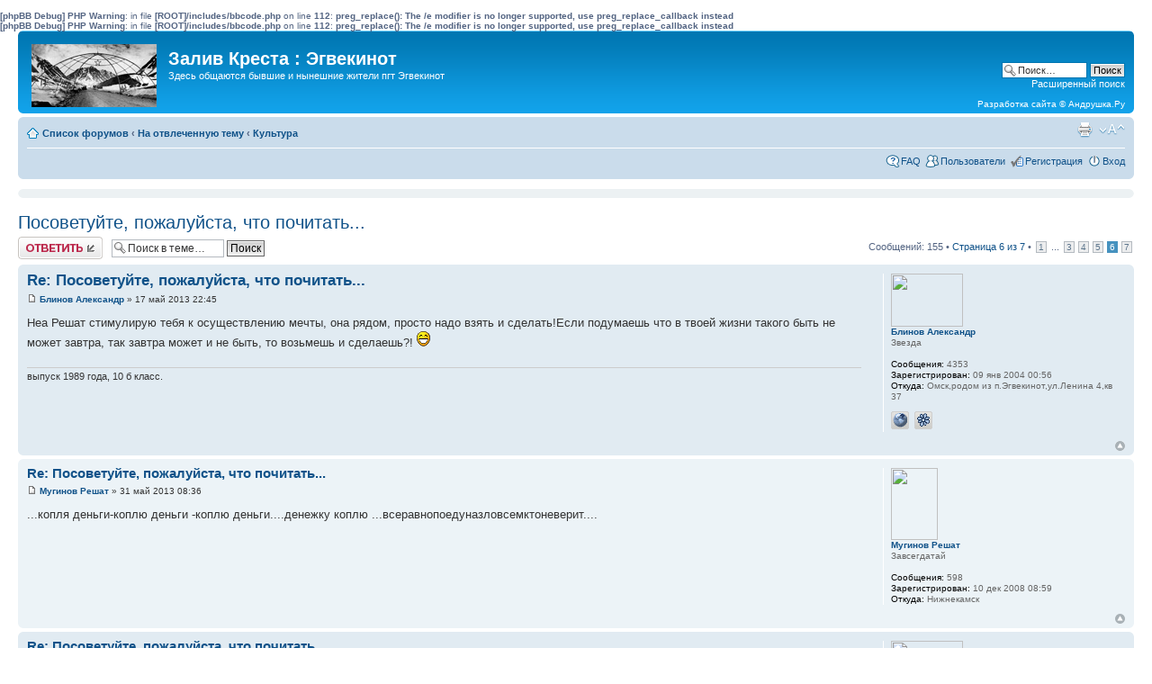

--- FILE ---
content_type: text/html; charset=UTF-8
request_url: http://egvekinot.ru/forum/viewtopic.php?p=52678
body_size: 66370
content:
<b>[phpBB Debug] PHP Warning</b>: in file <b>[ROOT]/includes/bbcode.php</b> on line <b>112</b>: <b>preg_replace(): The /e modifier is no longer supported, use preg_replace_callback instead</b><br />
<b>[phpBB Debug] PHP Warning</b>: in file <b>[ROOT]/includes/bbcode.php</b> on line <b>112</b>: <b>preg_replace(): The /e modifier is no longer supported, use preg_replace_callback instead</b><br />
<!DOCTYPE html PUBLIC "-//W3C//DTD XHTML 1.0 Strict//EN" "http://www.w3.org/TR/xhtml1/DTD/xhtml1-strict.dtd">
<html xmlns="http://www.w3.org/1999/xhtml" dir="ltr" lang="ru" xml:lang="ru">
<head>

<meta http-equiv="content-type" content="text/html; charset=UTF-8" />
<meta http-equiv="content-style-type" content="text/css" />
<meta http-equiv="content-language" content="ru" />
<meta http-equiv="imagetoolbar" content="no" />
<meta name="resource-type" content="document" />
<meta name="distribution" content="global" />
<meta name="copyright" content="2000 - 2012 Andrushka.Ru" />
<meta name="keywords" content="Залив Креста, Эгвекинот, Иультин, Анадырь, Чукотка" />
<meta name="description" content="Форум Залив Креста, эгвекинотцы все здесь!" />
<meta http-equiv="X-UA-Compatible" content="IE=EmulateIE7; IE=EmulateIE9" />

<title>Залив Креста : Эгвекинот &bull; Просмотр темы - Посоветуйте, пожалуйста, что почитать...</title>



<!--
	phpBB style name: prosilver
	Based on style:   prosilver (this is the default phpBB3 style)
	Original author:  Tom Beddard ( http://www.subBlue.com/ )
	Modified by:
-->

<script type="text/javascript">
// <![CDATA[
	var jump_page = 'Введите номер страницы, на которую хотите перейти:';
	var on_page = '6';
	var per_page = '25';
	var base_url = './viewtopic.php?f=16&amp;t=385';
	var style_cookie = 'phpBBstyle';
	var style_cookie_settings = '; path=/; domain=.egvekinot.ru';
	var onload_functions = new Array();
	var onunload_functions = new Array();

	

	/**
	* Find a member
	*/
	function find_username(url)
	{
		popup(url, 760, 570, '_usersearch');
		return false;
	}

	/**
	* New function for handling multiple calls to window.onload and window.unload by pentapenguin
	*/
	window.onload = function()
	{
		for (var i = 0; i < onload_functions.length; i++)
		{
			eval(onload_functions[i]);
		}
	};

	window.onunload = function()
	{
		for (var i = 0; i < onunload_functions.length; i++)
		{
			eval(onunload_functions[i]);
		}
	};

// ]]>
</script>
<script type="text/javascript" src="./styles/prosilver/template/styleswitcher.js"></script>
<script type="text/javascript" src="./styles/prosilver/template/forum_fn.js"></script>

<link href="./styles/prosilver/theme/print.css" rel="stylesheet" type="text/css" media="print" title="printonly" />
<link href="./style.php?id=1&amp;lang=ru" rel="stylesheet" type="text/css" media="screen, projection" />

<link href="./styles/prosilver/theme/normal.css" rel="stylesheet" type="text/css" title="A" />
<link href="./styles/prosilver/theme/medium.css" rel="alternate stylesheet" type="text/css" title="A+" />
<link href="./styles/prosilver/theme/large.css" rel="alternate stylesheet" type="text/css" title="A++" />



<script type="text/javascript">
  var _gaq = _gaq || [];
  _gaq.push(['_setAccount', 'UA-1378742-1']);
  _gaq.push(['_setDomainName', 'egvekinot.ru']);
  _gaq.push(['_trackPageview']);
  (function() {
    var ga = document.createElement('script'); ga.type = 'text/javascript'; ga.async = true;
    ga.src = ('https:' == document.location.protocol ? 'https://ssl' : 'http://www') + '.google-analytics.com/ga.js';
    var s = document.getElementsByTagName('script')[0]; s.parentNode.insertBefore(ga, s);
  })();
</script>
</head>

<body id="phpbb" class="section-viewtopic ltr">
<!-- Yandex.Metrika counter --><div style="display:none;"><script type="text/javascript">(function(w, c) { (w[c] = w[c] || []).push(function() { try { w.yaCounter13083847 = new Ya.Metrika({id:13083847, enableAll: true, webvisor:true}); } catch(e) { } }); })(window, "yandex_metrika_callbacks");</script></div><script src="//mc.yandex.ru/metrika/watch.js" type="text/javascript" defer="defer"></script><noscript><div><img src="//mc.yandex.ru/watch/13083847" style="position:absolute; left:-9999px;" alt="" /></div></noscript><!-- /Yandex.Metrika counter -->

<div id="wrap">
	<a id="top" name="top" accesskey="t"></a>
	<div id="page-header">

<center>
<script type="text/javascript">
var begun_auto_pad = 273059361;
var begun_block_id = 273061309;
</script>
<!-- <script src="http://autocontext.begun.ru/autocontext2.js" type="text/javascript"></script> -->
</center>

		<div class="headerbar">
			<div class="inner"><span class="corners-top"><span></span></span>

			<div id="site-description">

				<a href="/" title="Эгвекинот - Полярный круг" id="logo"><img src="./styles/prosilver/imageset/zaliv_kresta_egvekinot_logo.jpg" width="139" height="70" alt="" title="" /></a>
				<h1>Залив Креста : Эгвекинот</h1>
				<p>Здесь общаются бывшие и нынешние жители пгт Эгвекинот</p>
				<p class="skiplink"><a href="#start_here">Пропустить</a></p>
			</div>

		
			<div id="search-box">
				<form action="./search.php" method="get" id="search">
				<fieldset>
					<input name="keywords" id="keywords" type="text" maxlength="128" title="Ключевые слова" class="inputbox search" value="Поиск…" onclick="if(this.value=='Поиск…')this.value='';" onblur="if(this.value=='')this.value='Поиск…';" />
					<input class="button2" value="Поиск" type="submit" /><br />
					<a href="./search.php" title="Параметры расширенного поиска">Расширенный поиск</a> <input type="hidden" name="sid" value="efc550794178eeba34ab72f5f943c4a7" />

				</fieldset>
				</form><br />
				Разработка&nbsp;сайта&nbsp;&copy;&nbsp;<a href="http://andrushka.ru/" title="Разработка сайта Андрушка.Ру">Андрушка.Ру</a>
			</div>
		

			<span class="corners-bottom"><span></span></span></div>
		</div>

		<div class="navbar">
			<div class="inner"><span class="corners-top"><span></span></span>

			<ul class="linklist navlinks">
				<li class="icon-home"><a href="/forum/" accesskey="h">Список форумов</a>  <strong>&#8249;</strong> <a href="./viewforum.php?f=20">На отвлеченную тему</a> <strong>&#8249;</strong> <a href="./viewforum.php?f=16">Культура</a></li>

				<li class="rightside"><a href="#" onclick="fontsizeup(); return false;" onkeypress="return fontsizeup(event);" class="fontsize" title="Изменить размер шрифта">Изменить размер шрифта</a></li>

				<li class="rightside"><a href="./viewtopic.php?f=16&amp;t=385&amp;start=125&amp;view=print" title="Версия для печати" accesskey="p" class="print">Версия для печати</a></li>
			</ul>

			

			<ul class="linklist rightside">
				<!--noindex--><li class="icon-faq"><a href="./faq.php" title="Часто задаваемые вопросы">FAQ</a></li><!--/noindex-->
				<li class="icon-members"><a href="./memberlist.php" title="Просмотр всего списка пользователей">Пользователи</a></li>
					<!--noindex--><li class="icon-register"><a href="./ucp.php?mode=register&amp;sid=efc550794178eeba34ab72f5f943c4a7">Регистрация</a></li>
					<li class="icon-logout"><a href="./ucp.php?mode=login&amp;sid=efc550794178eeba34ab72f5f943c4a7" title="Вход" accesskey="x">Вход</a></li><!--/noindex-->
				
			</ul>

			<span class="corners-bottom"><span></span></span></div>
		</div>

	</div>

	<br />
	<div class="panel">
		<div class="inner">
			<span class="corners-top"><span></span></span>
			<div style="text-align:right;"><script type="text/javascript">
<!--
var _acic={dataProvider:10};(function(){var e=document.createElement("script");e.type="text/javascript";e.async=true;e.src="https://www.acint.net/aci.js";var t=document.getElementsByTagName("script")[0];t.parentNode.insertBefore(e,t)})()
//-->
</script></div>
			<span class="corners-bottom"><span></span></span>
		</div>
	</div>
	

	<a name="start_here"></a>
	<div id="page-body">
		
<h2><a href="./viewtopic.php?f=16&amp;t=385&amp;start=125">Посоветуйте, пожалуйста, что почитать...</a></h2>
<!-- NOTE: remove the style="display: none" when you want to have the forum description on the topic body --><div style="display: none !important;">О кино, музыке, литературе, живописи, театре...<br /></div>

<div class="topic-actions">

	<div class="buttons">
	
		<div class="reply-icon"><a href="./posting.php?mode=reply&amp;f=16&amp;t=385" title="Ответить"><span></span>Ответить</a></div>
	
	</div>

	
		<div class="search-box">
			<form method="get" id="topic-search" action="./search.php">
			<fieldset>
				<input class="inputbox search tiny"  type="text" name="keywords" id="search_keywords" size="20" value="Поиск в теме…" onclick="if(this.value=='Поиск в теме…')this.value='';" onblur="if(this.value=='')this.value='Поиск в теме…';" />
				<input class="button2" type="submit" value="Поиск" />
				<input type="hidden" name="t" value="385" />
<input type="hidden" name="sf" value="msgonly" />
<input type="hidden" name="sid" value="efc550794178eeba34ab72f5f943c4a7" />

			</fieldset>
			</form>
		</div>
	
		<div class="pagination">
			Сообщений: 155
			 &bull; <a href="#" onclick="jumpto(); return false;" title="Перейти на страницу…">Страница <strong>6</strong> из <strong>7</strong></a> &bull; <span><a href="./viewtopic.php?f=16&amp;t=385">1</a><span class="page-dots"> ... </span><a href="./viewtopic.php?f=16&amp;t=385&amp;start=50">3</a><span class="page-sep">, </span><a href="./viewtopic.php?f=16&amp;t=385&amp;start=75">4</a><span class="page-sep">, </span><a href="./viewtopic.php?f=16&amp;t=385&amp;start=100">5</a><span class="page-sep">, </span><strong>6</strong><span class="page-sep">, </span><a href="./viewtopic.php?f=16&amp;t=385&amp;start=150">7</a></span>
		</div>
	

</div>
<div class="clear"></div>


	<div id="p52635" class="post bg2">
		<div class="inner"><span class="corners-top"><span></span></span>

		<div class="postbody">
			

			<h3 class="first"><a href="#p52635">Re: Посоветуйте, пожалуйста, что почитать...</a></h3>
			<p class="author"><a href="./viewtopic.php?p=52635#p52635"><img src="./styles/prosilver/imageset/icon_post_target.gif" width="11" height="9" alt="Сообщение" title="Сообщение" /></a> <strong><a href="./memberlist.php?mode=viewprofile&amp;u=85">Блинов Александр</a></strong> &raquo; 17 май 2013 22:45 </p>

			

			<div class="content">Неа Решат стимулирую тебя к осуществлению мечты, она рядом, просто надо взять и сделать!Если подумаешь что в твоей жизни такого быть не может завтра, так завтра может и не быть, то возьмешь и сделаешь?! <img src="./images/smilies/icon_biggrin.gif" alt=":D" title="Very Happy" /></div>

			<div id="sig52635" class="signature">выпуск 1989 года, 10 б класс.</div>

		</div>

		
			<dl class="postprofile" id="profile52635">
			<dt>
				<a href="./memberlist.php?mode=viewprofile&amp;u=85"><img src="./download/file.php?avatar=85_1350474868.jpg" width="80" height="59" alt="" /></a><br />
				<a href="./memberlist.php?mode=viewprofile&amp;u=85">Блинов Александр</a>
			</dt>
<!--noindex-->
			<dd>Звезда</dd>

		<dd>&nbsp;</dd>
		<dd><strong>Сообщения:</strong> 4353</dd><dd><strong>Зарегистрирован:</strong> 09 янв 2004 00:56</dd><dd><strong>Откуда:</strong> Омск,родом из п.Эгвекинот,ул.Ленина 4,кв 37</dd>
			<dd>
				<ul class="profile-icons">
					<li class="web-icon"><a href="http://www.tur-mir.com" rel="nofollow" title="WWW: http://www.tur-mir.com"><span>Сайт</span></a></li><li class="icq-icon"><a href="http://www.icq.com/people/333622551/" onclick="popup(this.href, 550, 320); return false;" title="ICQ"><span>ICQ</span></a></li>
				</ul>
			</dd>
		
<!--/noindex-->
		</dl>
	
<!--noindex-->
		<div class="back2top"><a href="#wrap" class="top" title="Вернуться к началу">Вернуться к началу</a></div>
<!--/noindex-->
		<span class="corners-bottom"><span></span></span></div>
	</div>

	<hr class="divider" />

	<div id="p52646" class="post bg1">
		<div class="inner"><span class="corners-top"><span></span></span>

		<div class="postbody">
			

			<h3 ><a href="#p52646">Re: Посоветуйте, пожалуйста, что почитать...</a></h3>
			<p class="author"><a href="./viewtopic.php?p=52646#p52646"><img src="./styles/prosilver/imageset/icon_post_target.gif" width="11" height="9" alt="Сообщение" title="Сообщение" /></a> <strong><a href="./memberlist.php?mode=viewprofile&amp;u=1960">Мугинов Решат</a></strong> &raquo; 31 май 2013 08:36 </p>

			

			<div class="content">...копля деньги-коплю деньги -коплю деньги....денежку коплю ...всеравнопоедуназловсемктоневерит....</div>

			

		</div>

		
			<dl class="postprofile" id="profile52646">
			<dt>
				<a href="./memberlist.php?mode=viewprofile&amp;u=1960"><img src="./download/file.php?avatar=1960.jpg" width="52" height="80" alt="" /></a><br />
				<a href="./memberlist.php?mode=viewprofile&amp;u=1960">Мугинов Решат</a>
			</dt>
<!--noindex-->
			<dd>Завсегдатай</dd>

		<dd>&nbsp;</dd>
		<dd><strong>Сообщения:</strong> 598</dd><dd><strong>Зарегистрирован:</strong> 10 дек 2008 08:59</dd><dd><strong>Откуда:</strong> Нижнекамск</dd>
<!--/noindex-->
		</dl>
	
<!--noindex-->
		<div class="back2top"><a href="#wrap" class="top" title="Вернуться к началу">Вернуться к началу</a></div>
<!--/noindex-->
		<span class="corners-bottom"><span></span></span></div>
	</div>

	<hr class="divider" />

	<div id="p52648" class="post bg2">
		<div class="inner"><span class="corners-top"><span></span></span>

		<div class="postbody">
			

			<h3 ><a href="#p52648">Re: Посоветуйте, пожалуйста, что почитать...</a></h3>
			<p class="author"><a href="./viewtopic.php?p=52648#p52648"><img src="./styles/prosilver/imageset/icon_post_target.gif" width="11" height="9" alt="Сообщение" title="Сообщение" /></a> <strong><a href="./memberlist.php?mode=viewprofile&amp;u=111">Небылица Василий</a></strong> &raquo; 31 май 2013 19:23 </p>

			

			<div class="content">Апокажитепальцемнатехктоневерит?</div>

			

		</div>

		
			<dl class="postprofile" id="profile52648">
			<dt>
				<a href="./memberlist.php?mode=viewprofile&amp;u=111"><img src="./download/file.php?avatar=111_1455453105.jpg" width="80" height="45" alt="" /></a><br />
				<a href="./memberlist.php?mode=viewprofile&amp;u=111">Небылица Василий</a>
			</dt>
<!--noindex-->
			<dd>Звезда</dd>

		<dd>&nbsp;</dd>
		<dd><strong>Сообщения:</strong> 3727</dd><dd><strong>Зарегистрирован:</strong> 07 фев 2004 23:25</dd><dd><strong>Откуда:</strong> Челябинск</dd>
			<dd>
				<ul class="profile-icons">
					<li class="icq-icon"><a href="http://www.icq.com/people/370495243/" onclick="popup(this.href, 550, 320); return false;" title="ICQ"><span>ICQ</span></a></li>
				</ul>
			</dd>
		
<!--/noindex-->
		</dl>
	
<!--noindex-->
		<div class="back2top"><a href="#wrap" class="top" title="Вернуться к началу">Вернуться к началу</a></div>
<!--/noindex-->
		<span class="corners-bottom"><span></span></span></div>
	</div>

	<hr class="divider" />

	<div id="p52649" class="post bg1">
		<div class="inner"><span class="corners-top"><span></span></span>

		<div class="postbody">
			

			<h3 ><a href="#p52649">Re: Посоветуйте, пожалуйста, что почитать...</a></h3>
			<p class="author"><a href="./viewtopic.php?p=52649#p52649"><img src="./styles/prosilver/imageset/icon_post_target.gif" width="11" height="9" alt="Сообщение" title="Сообщение" /></a> <strong><a href="./memberlist.php?mode=viewprofile&amp;u=85">Блинов Александр</a></strong> &raquo; 01 июн 2013 00:09 </p>

			

			<div class="content">верюверюверюнопроверю <img src="./images/smilies/icon_biggrin.gif" alt=":D" title="Very Happy" />  <img src="./images/smilies/icon_exclaim.gif" alt=":!:" title="Exclamation" />  <img src="./images/smilies/icon_question.gif" alt=":?:" title="Question" />  <img src="./images/smilies/icon_idea.gif" alt=":idea:" title="Idea" />  <img src="./images/smilies/icon_lol.gif" alt=":lol:" title="Laughing" /></div>

			<div id="sig52649" class="signature">выпуск 1989 года, 10 б класс.</div>

		</div>

		
			<dl class="postprofile" id="profile52649">
			<dt>
				<a href="./memberlist.php?mode=viewprofile&amp;u=85"><img src="./download/file.php?avatar=85_1350474868.jpg" width="80" height="59" alt="" /></a><br />
				<a href="./memberlist.php?mode=viewprofile&amp;u=85">Блинов Александр</a>
			</dt>
<!--noindex-->
			<dd>Звезда</dd>

		<dd>&nbsp;</dd>
		<dd><strong>Сообщения:</strong> 4353</dd><dd><strong>Зарегистрирован:</strong> 09 янв 2004 00:56</dd><dd><strong>Откуда:</strong> Омск,родом из п.Эгвекинот,ул.Ленина 4,кв 37</dd>
			<dd>
				<ul class="profile-icons">
					<li class="web-icon"><a href="http://www.tur-mir.com" rel="nofollow" title="WWW: http://www.tur-mir.com"><span>Сайт</span></a></li><li class="icq-icon"><a href="http://www.icq.com/people/333622551/" onclick="popup(this.href, 550, 320); return false;" title="ICQ"><span>ICQ</span></a></li>
				</ul>
			</dd>
		
<!--/noindex-->
		</dl>
	
<!--noindex-->
		<div class="back2top"><a href="#wrap" class="top" title="Вернуться к началу">Вернуться к началу</a></div>
<!--/noindex-->
		<span class="corners-bottom"><span></span></span></div>
	</div>

	<hr class="divider" />

	<div id="p52663" class="post bg2">
		<div class="inner"><span class="corners-top"><span></span></span>

		<div class="postbody">
			

			<h3 ><a href="#p52663">Re: Посоветуйте, пожалуйста, что почитать...</a></h3>
			<p class="author"><a href="./viewtopic.php?p=52663#p52663"><img src="./styles/prosilver/imageset/icon_post_target.gif" width="11" height="9" alt="Сообщение" title="Сообщение" /></a> <strong><a href="./memberlist.php?mode=viewprofile&amp;u=1960">Мугинов Решат</a></strong> &raquo; 16 июн 2013 07:48 </p>

			

			<div class="content">Саша ,не провацируй ,с тебя приглашение</div>

			

		</div>

		
			<dl class="postprofile" id="profile52663">
			<dt>
				<a href="./memberlist.php?mode=viewprofile&amp;u=1960"><img src="./download/file.php?avatar=1960.jpg" width="52" height="80" alt="" /></a><br />
				<a href="./memberlist.php?mode=viewprofile&amp;u=1960">Мугинов Решат</a>
			</dt>
<!--noindex-->
			<dd>Завсегдатай</dd>

		<dd>&nbsp;</dd>
		<dd><strong>Сообщения:</strong> 598</dd><dd><strong>Зарегистрирован:</strong> 10 дек 2008 08:59</dd><dd><strong>Откуда:</strong> Нижнекамск</dd>
<!--/noindex-->
		</dl>
	
<!--noindex-->
		<div class="back2top"><a href="#wrap" class="top" title="Вернуться к началу">Вернуться к началу</a></div>
<!--/noindex-->
		<span class="corners-bottom"><span></span></span></div>
	</div>

	<hr class="divider" />

	<div id="p52674" class="post bg1">
		<div class="inner"><span class="corners-top"><span></span></span>

		<div class="postbody">
			

			<h3 ><a href="#p52674">Re: Посоветуйте, пожалуйста, что почитать...</a></h3>
			<p class="author"><a href="./viewtopic.php?p=52674#p52674"><img src="./styles/prosilver/imageset/icon_post_target.gif" width="11" height="9" alt="Сообщение" title="Сообщение" /></a> <strong><a href="./memberlist.php?mode=viewprofile&amp;u=85">Блинов Александр</a></strong> &raquo; 22 июн 2013 19:45 </p>

			

			<div class="content">Без проблем!Щас аэродром с делали трансаэро выставит билеты и вперед!</div>

			<div id="sig52674" class="signature">выпуск 1989 года, 10 б класс.</div>

		</div>

		
			<dl class="postprofile" id="profile52674">
			<dt>
				<a href="./memberlist.php?mode=viewprofile&amp;u=85"><img src="./download/file.php?avatar=85_1350474868.jpg" width="80" height="59" alt="" /></a><br />
				<a href="./memberlist.php?mode=viewprofile&amp;u=85">Блинов Александр</a>
			</dt>
<!--noindex-->
			<dd>Звезда</dd>

		<dd>&nbsp;</dd>
		<dd><strong>Сообщения:</strong> 4353</dd><dd><strong>Зарегистрирован:</strong> 09 янв 2004 00:56</dd><dd><strong>Откуда:</strong> Омск,родом из п.Эгвекинот,ул.Ленина 4,кв 37</dd>
			<dd>
				<ul class="profile-icons">
					<li class="web-icon"><a href="http://www.tur-mir.com" rel="nofollow" title="WWW: http://www.tur-mir.com"><span>Сайт</span></a></li><li class="icq-icon"><a href="http://www.icq.com/people/333622551/" onclick="popup(this.href, 550, 320); return false;" title="ICQ"><span>ICQ</span></a></li>
				</ul>
			</dd>
		
<!--/noindex-->
		</dl>
	
<!--noindex-->
		<div class="back2top"><a href="#wrap" class="top" title="Вернуться к началу">Вернуться к началу</a></div>
<!--/noindex-->
		<span class="corners-bottom"><span></span></span></div>
	</div>

	<hr class="divider" />

	<div id="p52676" class="post bg2">
		<div class="inner"><span class="corners-top"><span></span></span>

		<div class="postbody">
			

			<h3 ><a href="#p52676">Re: Посоветуйте, пожалуйста, что почитать...</a></h3>
			<p class="author"><a href="./viewtopic.php?p=52676#p52676"><img src="./styles/prosilver/imageset/icon_post_target.gif" width="11" height="9" alt="Сообщение" title="Сообщение" /></a> <strong><a href="./memberlist.php?mode=viewprofile&amp;u=85">Блинов Александр</a></strong> &raquo; 22 июн 2013 19:49 </p>

			

			<div class="content">Решат напиши вообще когда планируешь?</div>

			<div id="sig52676" class="signature">выпуск 1989 года, 10 б класс.</div>

		</div>

		
			<dl class="postprofile" id="profile52676">
			<dt>
				<a href="./memberlist.php?mode=viewprofile&amp;u=85"><img src="./download/file.php?avatar=85_1350474868.jpg" width="80" height="59" alt="" /></a><br />
				<a href="./memberlist.php?mode=viewprofile&amp;u=85">Блинов Александр</a>
			</dt>
<!--noindex-->
			<dd>Звезда</dd>

		<dd>&nbsp;</dd>
		<dd><strong>Сообщения:</strong> 4353</dd><dd><strong>Зарегистрирован:</strong> 09 янв 2004 00:56</dd><dd><strong>Откуда:</strong> Омск,родом из п.Эгвекинот,ул.Ленина 4,кв 37</dd>
			<dd>
				<ul class="profile-icons">
					<li class="web-icon"><a href="http://www.tur-mir.com" rel="nofollow" title="WWW: http://www.tur-mir.com"><span>Сайт</span></a></li><li class="icq-icon"><a href="http://www.icq.com/people/333622551/" onclick="popup(this.href, 550, 320); return false;" title="ICQ"><span>ICQ</span></a></li>
				</ul>
			</dd>
		
<!--/noindex-->
		</dl>
	
<!--noindex-->
		<div class="back2top"><a href="#wrap" class="top" title="Вернуться к началу">Вернуться к началу</a></div>
<!--/noindex-->
		<span class="corners-bottom"><span></span></span></div>
	</div>

	<hr class="divider" />

	<div id="p52677" class="post bg1">
		<div class="inner"><span class="corners-top"><span></span></span>

		<div class="postbody">
			

			<h3 ><a href="#p52677">Re: Посоветуйте, пожалуйста, что почитать...</a></h3>
			<p class="author"><a href="./viewtopic.php?p=52677#p52677"><img src="./styles/prosilver/imageset/icon_post_target.gif" width="11" height="9" alt="Сообщение" title="Сообщение" /></a> <strong><a href="./memberlist.php?mode=viewprofile&amp;u=85">Блинов Александр</a></strong> &raquo; 22 июн 2013 19:56 </p>

			

			<div class="content">билет на март смотрю 2014 года трансаэро 29500 руб а из омска до Анадыря через москву 21970 руб.</div>

			<div id="sig52677" class="signature">выпуск 1989 года, 10 б класс.</div>

		</div>

		
			<dl class="postprofile" id="profile52677">
			<dt>
				<a href="./memberlist.php?mode=viewprofile&amp;u=85"><img src="./download/file.php?avatar=85_1350474868.jpg" width="80" height="59" alt="" /></a><br />
				<a href="./memberlist.php?mode=viewprofile&amp;u=85">Блинов Александр</a>
			</dt>
<!--noindex-->
			<dd>Звезда</dd>

		<dd>&nbsp;</dd>
		<dd><strong>Сообщения:</strong> 4353</dd><dd><strong>Зарегистрирован:</strong> 09 янв 2004 00:56</dd><dd><strong>Откуда:</strong> Омск,родом из п.Эгвекинот,ул.Ленина 4,кв 37</dd>
			<dd>
				<ul class="profile-icons">
					<li class="web-icon"><a href="http://www.tur-mir.com" rel="nofollow" title="WWW: http://www.tur-mir.com"><span>Сайт</span></a></li><li class="icq-icon"><a href="http://www.icq.com/people/333622551/" onclick="popup(this.href, 550, 320); return false;" title="ICQ"><span>ICQ</span></a></li>
				</ul>
			</dd>
		
<!--/noindex-->
		</dl>
	
<!--noindex-->
		<div class="back2top"><a href="#wrap" class="top" title="Вернуться к началу">Вернуться к началу</a></div>
<!--/noindex-->
		<span class="corners-bottom"><span></span></span></div>
	</div>

	<hr class="divider" />

	<div id="p52678" class="post bg2">
		<div class="inner"><span class="corners-top"><span></span></span>

		<div class="postbody">
			

			<h3 ><a href="#p52678">Re: Посоветуйте, пожалуйста, что почитать...</a></h3>
			<p class="author"><a href="./viewtopic.php?p=52678#p52678"><img src="./styles/prosilver/imageset/icon_post_target.gif" width="11" height="9" alt="Сообщение" title="Сообщение" /></a> <strong><a href="./memberlist.php?mode=viewprofile&amp;u=85">Блинов Александр</a></strong> &raquo; 22 июн 2013 20:00 </p>

			

			<div class="content">когда у них будет распродажа мона покупать билет!</div>

			<div id="sig52678" class="signature">выпуск 1989 года, 10 б класс.</div>

		</div>

		
			<dl class="postprofile" id="profile52678">
			<dt>
				<a href="./memberlist.php?mode=viewprofile&amp;u=85"><img src="./download/file.php?avatar=85_1350474868.jpg" width="80" height="59" alt="" /></a><br />
				<a href="./memberlist.php?mode=viewprofile&amp;u=85">Блинов Александр</a>
			</dt>
<!--noindex-->
			<dd>Звезда</dd>

		<dd>&nbsp;</dd>
		<dd><strong>Сообщения:</strong> 4353</dd><dd><strong>Зарегистрирован:</strong> 09 янв 2004 00:56</dd><dd><strong>Откуда:</strong> Омск,родом из п.Эгвекинот,ул.Ленина 4,кв 37</dd>
			<dd>
				<ul class="profile-icons">
					<li class="web-icon"><a href="http://www.tur-mir.com" rel="nofollow" title="WWW: http://www.tur-mir.com"><span>Сайт</span></a></li><li class="icq-icon"><a href="http://www.icq.com/people/333622551/" onclick="popup(this.href, 550, 320); return false;" title="ICQ"><span>ICQ</span></a></li>
				</ul>
			</dd>
		
<!--/noindex-->
		</dl>
	
<!--noindex-->
		<div class="back2top"><a href="#wrap" class="top" title="Вернуться к началу">Вернуться к началу</a></div>
<!--/noindex-->
		<span class="corners-bottom"><span></span></span></div>
	</div>

	<hr class="divider" />

	<div id="p52682" class="post bg1">
		<div class="inner"><span class="corners-top"><span></span></span>

		<div class="postbody">
			

			<h3 ><a href="#p52682">Re: Посоветуйте, пожалуйста, что почитать...</a></h3>
			<p class="author"><a href="./viewtopic.php?p=52682#p52682"><img src="./styles/prosilver/imageset/icon_post_target.gif" width="11" height="9" alt="Сообщение" title="Сообщение" /></a> <strong><a href="./memberlist.php?mode=viewprofile&amp;u=1960">Мугинов Решат</a></strong> &raquo; 26 июн 2013 09:20 </p>

			

			<div class="content">Саша,планирую 14-й год,июль-август. родные ознакомлены с планами-сопли-вопли решительно пресечены твердой рукой...</div>

			

		</div>

		
			<dl class="postprofile" id="profile52682">
			<dt>
				<a href="./memberlist.php?mode=viewprofile&amp;u=1960"><img src="./download/file.php?avatar=1960.jpg" width="52" height="80" alt="" /></a><br />
				<a href="./memberlist.php?mode=viewprofile&amp;u=1960">Мугинов Решат</a>
			</dt>
<!--noindex-->
			<dd>Завсегдатай</dd>

		<dd>&nbsp;</dd>
		<dd><strong>Сообщения:</strong> 598</dd><dd><strong>Зарегистрирован:</strong> 10 дек 2008 08:59</dd><dd><strong>Откуда:</strong> Нижнекамск</dd>
<!--/noindex-->
		</dl>
	
<!--noindex-->
		<div class="back2top"><a href="#wrap" class="top" title="Вернуться к началу">Вернуться к началу</a></div>
<!--/noindex-->
		<span class="corners-bottom"><span></span></span></div>
	</div>

	<hr class="divider" />

	<div id="p52688" class="post bg2">
		<div class="inner"><span class="corners-top"><span></span></span>

		<div class="postbody">
			

			<h3 ><a href="#p52688">Re: Посоветуйте, пожалуйста, что почитать...</a></h3>
			<p class="author"><a href="./viewtopic.php?p=52688#p52688"><img src="./styles/prosilver/imageset/icon_post_target.gif" width="11" height="9" alt="Сообщение" title="Сообщение" /></a> <strong><a href="./memberlist.php?mode=viewprofile&amp;u=85">Блинов Александр</a></strong> &raquo; 27 июн 2013 00:53 </p>

			

			<div class="content">ну и отлично</div>

			<div id="sig52688" class="signature">выпуск 1989 года, 10 б класс.</div>

		</div>

		
			<dl class="postprofile" id="profile52688">
			<dt>
				<a href="./memberlist.php?mode=viewprofile&amp;u=85"><img src="./download/file.php?avatar=85_1350474868.jpg" width="80" height="59" alt="" /></a><br />
				<a href="./memberlist.php?mode=viewprofile&amp;u=85">Блинов Александр</a>
			</dt>
<!--noindex-->
			<dd>Звезда</dd>

		<dd>&nbsp;</dd>
		<dd><strong>Сообщения:</strong> 4353</dd><dd><strong>Зарегистрирован:</strong> 09 янв 2004 00:56</dd><dd><strong>Откуда:</strong> Омск,родом из п.Эгвекинот,ул.Ленина 4,кв 37</dd>
			<dd>
				<ul class="profile-icons">
					<li class="web-icon"><a href="http://www.tur-mir.com" rel="nofollow" title="WWW: http://www.tur-mir.com"><span>Сайт</span></a></li><li class="icq-icon"><a href="http://www.icq.com/people/333622551/" onclick="popup(this.href, 550, 320); return false;" title="ICQ"><span>ICQ</span></a></li>
				</ul>
			</dd>
		
<!--/noindex-->
		</dl>
	
<!--noindex-->
		<div class="back2top"><a href="#wrap" class="top" title="Вернуться к началу">Вернуться к началу</a></div>
<!--/noindex-->
		<span class="corners-bottom"><span></span></span></div>
	</div>

	<hr class="divider" />

	<div id="p52691" class="post bg1">
		<div class="inner"><span class="corners-top"><span></span></span>

		<div class="postbody">
			

			<h3 ><a href="#p52691">Re: Посоветуйте, пожалуйста, что почитать...</a></h3>
			<p class="author"><a href="./viewtopic.php?p=52691#p52691"><img src="./styles/prosilver/imageset/icon_post_target.gif" width="11" height="9" alt="Сообщение" title="Сообщение" /></a> <strong><a href="./memberlist.php?mode=viewprofile&amp;u=111">Небылица Василий</a></strong> &raquo; 27 июн 2013 16:41 </p>

			

			<div class="content">Земляки, не из вредности характера, но тема то совсем не о том...</div>

			

		</div>

		
			<dl class="postprofile" id="profile52691">
			<dt>
				<a href="./memberlist.php?mode=viewprofile&amp;u=111"><img src="./download/file.php?avatar=111_1455453105.jpg" width="80" height="45" alt="" /></a><br />
				<a href="./memberlist.php?mode=viewprofile&amp;u=111">Небылица Василий</a>
			</dt>
<!--noindex-->
			<dd>Звезда</dd>

		<dd>&nbsp;</dd>
		<dd><strong>Сообщения:</strong> 3727</dd><dd><strong>Зарегистрирован:</strong> 07 фев 2004 23:25</dd><dd><strong>Откуда:</strong> Челябинск</dd>
			<dd>
				<ul class="profile-icons">
					<li class="icq-icon"><a href="http://www.icq.com/people/370495243/" onclick="popup(this.href, 550, 320); return false;" title="ICQ"><span>ICQ</span></a></li>
				</ul>
			</dd>
		
<!--/noindex-->
		</dl>
	
<!--noindex-->
		<div class="back2top"><a href="#wrap" class="top" title="Вернуться к началу">Вернуться к началу</a></div>
<!--/noindex-->
		<span class="corners-bottom"><span></span></span></div>
	</div>

	<hr class="divider" />

	<div id="p52693" class="post bg2">
		<div class="inner"><span class="corners-top"><span></span></span>

		<div class="postbody">
			

			<h3 ><a href="#p52693">Re: Посоветуйте, пожалуйста, что почитать...</a></h3>
			<p class="author"><a href="./viewtopic.php?p=52693#p52693"><img src="./styles/prosilver/imageset/icon_post_target.gif" width="11" height="9" alt="Сообщение" title="Сообщение" /></a> <strong><a href="./memberlist.php?mode=viewprofile&amp;u=1960">Мугинов Решат</a></strong> &raquo; 04 июл 2013 09:10 </p>

			

			<div class="content">Вася,привет! тут у меня такая ассоциация возникла: ..в 98-м пошли мы походом в Заполярный Урал..наткнулись на большой заброшеный поселок ,судя по громадной пятиэтажной школе очень некогда густонаселенной; вот ходим-бродим по пустым классам-все так четко подписаны--МАТЕМАТИКА -ЛИТЕРАТУРА ПЕНИЕ...а нет никого! И только мы троем ,и ,чтоб жуть печенку не пробрала -песни орать начали! ...нечто похожее...</div>

			

		</div>

		
			<dl class="postprofile" id="profile52693">
			<dt>
				<a href="./memberlist.php?mode=viewprofile&amp;u=1960"><img src="./download/file.php?avatar=1960.jpg" width="52" height="80" alt="" /></a><br />
				<a href="./memberlist.php?mode=viewprofile&amp;u=1960">Мугинов Решат</a>
			</dt>
<!--noindex-->
			<dd>Завсегдатай</dd>

		<dd>&nbsp;</dd>
		<dd><strong>Сообщения:</strong> 598</dd><dd><strong>Зарегистрирован:</strong> 10 дек 2008 08:59</dd><dd><strong>Откуда:</strong> Нижнекамск</dd>
<!--/noindex-->
		</dl>
	
<!--noindex-->
		<div class="back2top"><a href="#wrap" class="top" title="Вернуться к началу">Вернуться к началу</a></div>
<!--/noindex-->
		<span class="corners-bottom"><span></span></span></div>
	</div>

	<hr class="divider" />

	<div id="p52694" class="post bg1">
		<div class="inner"><span class="corners-top"><span></span></span>

		<div class="postbody">
			

			<h3 ><a href="#p52694">Re: Посоветуйте, пожалуйста, что почитать...</a></h3>
			<p class="author"><a href="./viewtopic.php?p=52694#p52694"><img src="./styles/prosilver/imageset/icon_post_target.gif" width="11" height="9" alt="Сообщение" title="Сообщение" /></a> <strong><a href="./memberlist.php?mode=viewprofile&amp;u=1960">Мугинов Решат</a></strong> &raquo; 04 июл 2013 09:16 </p>

			

			<div class="content">...постскриптум...А вообще мы должны быть благодарны  АНДРЮШКЕ,коий не закрыл сей проект как почивший в бозе...низкий поклон тебе от нас!</div>

			

		</div>

		
			<dl class="postprofile" id="profile52694">
			<dt>
				<a href="./memberlist.php?mode=viewprofile&amp;u=1960"><img src="./download/file.php?avatar=1960.jpg" width="52" height="80" alt="" /></a><br />
				<a href="./memberlist.php?mode=viewprofile&amp;u=1960">Мугинов Решат</a>
			</dt>
<!--noindex-->
			<dd>Завсегдатай</dd>

		<dd>&nbsp;</dd>
		<dd><strong>Сообщения:</strong> 598</dd><dd><strong>Зарегистрирован:</strong> 10 дек 2008 08:59</dd><dd><strong>Откуда:</strong> Нижнекамск</dd>
<!--/noindex-->
		</dl>
	
<!--noindex-->
		<div class="back2top"><a href="#wrap" class="top" title="Вернуться к началу">Вернуться к началу</a></div>
<!--/noindex-->
		<span class="corners-bottom"><span></span></span></div>
	</div>

	<hr class="divider" />

	<div id="p52696" class="post bg2">
		<div class="inner"><span class="corners-top"><span></span></span>

		<div class="postbody">
			

			<h3 ><a href="#p52696">Re: Посоветуйте, пожалуйста, что почитать...</a></h3>
			<p class="author"><a href="./viewtopic.php?p=52696#p52696"><img src="./styles/prosilver/imageset/icon_post_target.gif" width="11" height="9" alt="Сообщение" title="Сообщение" /></a> <strong><a href="./memberlist.php?mode=viewprofile&amp;u=111">Небылица Василий</a></strong> &raquo; 05 июл 2013 14:53 </p>

			

			<div class="content">Конечно Решат. У меня прямая ассоциация с поселком, чье название носит наш район. Видел шикарные здания, школу, клуб, детский сад. И там вообще не было людей... Андрюшке, земной поклон за этот сайт...</div>

			

		</div>

		
			<dl class="postprofile" id="profile52696">
			<dt>
				<a href="./memberlist.php?mode=viewprofile&amp;u=111"><img src="./download/file.php?avatar=111_1455453105.jpg" width="80" height="45" alt="" /></a><br />
				<a href="./memberlist.php?mode=viewprofile&amp;u=111">Небылица Василий</a>
			</dt>
<!--noindex-->
			<dd>Звезда</dd>

		<dd>&nbsp;</dd>
		<dd><strong>Сообщения:</strong> 3727</dd><dd><strong>Зарегистрирован:</strong> 07 фев 2004 23:25</dd><dd><strong>Откуда:</strong> Челябинск</dd>
			<dd>
				<ul class="profile-icons">
					<li class="icq-icon"><a href="http://www.icq.com/people/370495243/" onclick="popup(this.href, 550, 320); return false;" title="ICQ"><span>ICQ</span></a></li>
				</ul>
			</dd>
		
<!--/noindex-->
		</dl>
	
<!--noindex-->
		<div class="back2top"><a href="#wrap" class="top" title="Вернуться к началу">Вернуться к началу</a></div>
<!--/noindex-->
		<span class="corners-bottom"><span></span></span></div>
	</div>

	<hr class="divider" />

	<div id="p52698" class="post bg1">
		<div class="inner"><span class="corners-top"><span></span></span>

		<div class="postbody">
			

			<h3 ><a href="#p52698">Re: Посоветуйте, пожалуйста, что почитать...</a></h3>
			<p class="author"><a href="./viewtopic.php?p=52698#p52698"><img src="./styles/prosilver/imageset/icon_post_target.gif" width="11" height="9" alt="Сообщение" title="Сообщение" /></a> <strong><a href="./memberlist.php?mode=viewprofile&amp;u=85">Блинов Александр</a></strong> &raquo; 05 июл 2013 23:17 </p>

			

			<div class="content">взаимно!</div>

			<div id="sig52698" class="signature">выпуск 1989 года, 10 б класс.</div>

		</div>

		
			<dl class="postprofile" id="profile52698">
			<dt>
				<a href="./memberlist.php?mode=viewprofile&amp;u=85"><img src="./download/file.php?avatar=85_1350474868.jpg" width="80" height="59" alt="" /></a><br />
				<a href="./memberlist.php?mode=viewprofile&amp;u=85">Блинов Александр</a>
			</dt>
<!--noindex-->
			<dd>Звезда</dd>

		<dd>&nbsp;</dd>
		<dd><strong>Сообщения:</strong> 4353</dd><dd><strong>Зарегистрирован:</strong> 09 янв 2004 00:56</dd><dd><strong>Откуда:</strong> Омск,родом из п.Эгвекинот,ул.Ленина 4,кв 37</dd>
			<dd>
				<ul class="profile-icons">
					<li class="web-icon"><a href="http://www.tur-mir.com" rel="nofollow" title="WWW: http://www.tur-mir.com"><span>Сайт</span></a></li><li class="icq-icon"><a href="http://www.icq.com/people/333622551/" onclick="popup(this.href, 550, 320); return false;" title="ICQ"><span>ICQ</span></a></li>
				</ul>
			</dd>
		
<!--/noindex-->
		</dl>
	
<!--noindex-->
		<div class="back2top"><a href="#wrap" class="top" title="Вернуться к началу">Вернуться к началу</a></div>
<!--/noindex-->
		<span class="corners-bottom"><span></span></span></div>
	</div>

	<hr class="divider" />

	<div id="p6512226" class="post bg2">
		<div class="inner"><span class="corners-top"><span></span></span>

		<div class="postbody">
			

			<h3 ><a href="#p6512226">Re: Посоветуйте, пожалуйста, что почитать...</a></h3>
			<p class="author"><a href="./viewtopic.php?p=6512226#p6512226"><img src="./styles/prosilver/imageset/icon_post_target.gif" width="11" height="9" alt="Сообщение" title="Сообщение" /></a> <strong><a href="./memberlist.php?mode=viewprofile&amp;u=111">Небылица Василий</a></strong> &raquo; 30 июн 2017 15:04 </p>

			

			<div class="content">Вот знакомая скинула ссылку на книгу Татьяны Устиновой &quot;Где то на краю света&quot;.<br /><!-- m --><a class="postlink" href="http://loveread.me/read_book.php?id=19114&amp;p=1">http://loveread.me/read_book.php?id=19114&amp;p=1</a><!-- m --></div>

			

		</div>

		
			<dl class="postprofile" id="profile6512226">
			<dt>
				<a href="./memberlist.php?mode=viewprofile&amp;u=111"><img src="./download/file.php?avatar=111_1455453105.jpg" width="80" height="45" alt="" /></a><br />
				<a href="./memberlist.php?mode=viewprofile&amp;u=111">Небылица Василий</a>
			</dt>
<!--noindex-->
			<dd>Звезда</dd>

		<dd>&nbsp;</dd>
		<dd><strong>Сообщения:</strong> 3727</dd><dd><strong>Зарегистрирован:</strong> 07 фев 2004 23:25</dd><dd><strong>Откуда:</strong> Челябинск</dd>
			<dd>
				<ul class="profile-icons">
					<li class="icq-icon"><a href="http://www.icq.com/people/370495243/" onclick="popup(this.href, 550, 320); return false;" title="ICQ"><span>ICQ</span></a></li>
				</ul>
			</dd>
		
<!--/noindex-->
		</dl>
	
<!--noindex-->
		<div class="back2top"><a href="#wrap" class="top" title="Вернуться к началу">Вернуться к началу</a></div>
<!--/noindex-->
		<span class="corners-bottom"><span></span></span></div>
	</div>

	<hr class="divider" />

	<div id="p6512227" class="post bg1">
		<div class="inner"><span class="corners-top"><span></span></span>

		<div class="postbody">
			

			<h3 ><a href="#p6512227">Re: Посоветуйте, пожалуйста, что почитать...</a></h3>
			<p class="author"><a href="./viewtopic.php?p=6512227#p6512227"><img src="./styles/prosilver/imageset/icon_post_target.gif" width="11" height="9" alt="Сообщение" title="Сообщение" /></a> <strong><a href="./memberlist.php?mode=viewprofile&amp;u=111">Небылица Василий</a></strong> &raquo; 03 июл 2017 02:07 </p>

			

			<div class="content">Увы, прочёл и остался в недоумении.  Как то уж слишком &quot;лихо&quot;  все.</div>

			<div id="sig6512227" class="signature">Если в Душе не Ангел, то Демон.</div>

		</div>

		
			<dl class="postprofile" id="profile6512227">
			<dt>
				<a href="./memberlist.php?mode=viewprofile&amp;u=111"><img src="./download/file.php?avatar=111_1455453105.jpg" width="80" height="45" alt="" /></a><br />
				<a href="./memberlist.php?mode=viewprofile&amp;u=111">Небылица Василий</a>
			</dt>
<!--noindex-->
			<dd>Звезда</dd>

		<dd>&nbsp;</dd>
		<dd><strong>Сообщения:</strong> 3727</dd><dd><strong>Зарегистрирован:</strong> 07 фев 2004 23:25</dd><dd><strong>Откуда:</strong> Челябинск</dd>
			<dd>
				<ul class="profile-icons">
					<li class="icq-icon"><a href="http://www.icq.com/people/370495243/" onclick="popup(this.href, 550, 320); return false;" title="ICQ"><span>ICQ</span></a></li>
				</ul>
			</dd>
		
<!--/noindex-->
		</dl>
	
<!--noindex-->
		<div class="back2top"><a href="#wrap" class="top" title="Вернуться к началу">Вернуться к началу</a></div>
<!--/noindex-->
		<span class="corners-bottom"><span></span></span></div>
	</div>

	<hr class="divider" />

	<div id="p6512228" class="post bg2">
		<div class="inner"><span class="corners-top"><span></span></span>

		<div class="postbody">
			

			<h3 ><a href="#p6512228">Re: Посоветуйте, пожалуйста, что почитать...</a></h3>
			<p class="author"><a href="./viewtopic.php?p=6512228#p6512228"><img src="./styles/prosilver/imageset/icon_post_target.gif" width="11" height="9" alt="Сообщение" title="Сообщение" /></a> <strong><a href="./memberlist.php?mode=viewprofile&amp;u=85">Блинов Александр</a></strong> &raquo; 03 июл 2017 05:14 </p>

			

			<div class="content">И я прочитал...надо он и роман ...а про народность и духов впечатлило не зря наше коренное население так умело живет с природой в ладу и мире...у них учиться надо и беречь наш мир нашу планету.</div>

			<div id="sig6512228" class="signature">выпуск 1989 года, 10 б класс.</div>

		</div>

		
			<dl class="postprofile" id="profile6512228">
			<dt>
				<a href="./memberlist.php?mode=viewprofile&amp;u=85"><img src="./download/file.php?avatar=85_1350474868.jpg" width="80" height="59" alt="" /></a><br />
				<a href="./memberlist.php?mode=viewprofile&amp;u=85">Блинов Александр</a>
			</dt>
<!--noindex-->
			<dd>Звезда</dd>

		<dd>&nbsp;</dd>
		<dd><strong>Сообщения:</strong> 4353</dd><dd><strong>Зарегистрирован:</strong> 09 янв 2004 00:56</dd><dd><strong>Откуда:</strong> Омск,родом из п.Эгвекинот,ул.Ленина 4,кв 37</dd>
			<dd>
				<ul class="profile-icons">
					<li class="web-icon"><a href="http://www.tur-mir.com" rel="nofollow" title="WWW: http://www.tur-mir.com"><span>Сайт</span></a></li><li class="icq-icon"><a href="http://www.icq.com/people/333622551/" onclick="popup(this.href, 550, 320); return false;" title="ICQ"><span>ICQ</span></a></li>
				</ul>
			</dd>
		
<!--/noindex-->
		</dl>
	
<!--noindex-->
		<div class="back2top"><a href="#wrap" class="top" title="Вернуться к началу">Вернуться к началу</a></div>
<!--/noindex-->
		<span class="corners-bottom"><span></span></span></div>
	</div>

	<hr class="divider" />

	<div id="p6512229" class="post bg1">
		<div class="inner"><span class="corners-top"><span></span></span>

		<div class="postbody">
			

			<h3 ><a href="#p6512229">Re: Посоветуйте, пожалуйста, что почитать...</a></h3>
			<p class="author"><a href="./viewtopic.php?p=6512229#p6512229"><img src="./styles/prosilver/imageset/icon_post_target.gif" width="11" height="9" alt="Сообщение" title="Сообщение" /></a> <strong><a href="./memberlist.php?mode=viewprofile&amp;u=111">Небылица Василий</a></strong> &raquo; 03 июл 2017 21:22 </p>

			

			<div class="content">Саша, мне честно говоря не понравилось. &quot;Мастеровитость&quot; есть, не поспоришь, а Души нет. Грубо говоря, - &quot;Пришел, увидел, захотел&quot;. Это вполне применимо к канве всего повествования, вершки, вершки, вершки, а корешков не видно...</div>

			

		</div>

		
			<dl class="postprofile" id="profile6512229">
			<dt>
				<a href="./memberlist.php?mode=viewprofile&amp;u=111"><img src="./download/file.php?avatar=111_1455453105.jpg" width="80" height="45" alt="" /></a><br />
				<a href="./memberlist.php?mode=viewprofile&amp;u=111">Небылица Василий</a>
			</dt>
<!--noindex-->
			<dd>Звезда</dd>

		<dd>&nbsp;</dd>
		<dd><strong>Сообщения:</strong> 3727</dd><dd><strong>Зарегистрирован:</strong> 07 фев 2004 23:25</dd><dd><strong>Откуда:</strong> Челябинск</dd>
			<dd>
				<ul class="profile-icons">
					<li class="icq-icon"><a href="http://www.icq.com/people/370495243/" onclick="popup(this.href, 550, 320); return false;" title="ICQ"><span>ICQ</span></a></li>
				</ul>
			</dd>
		
<!--/noindex-->
		</dl>
	
<!--noindex-->
		<div class="back2top"><a href="#wrap" class="top" title="Вернуться к началу">Вернуться к началу</a></div>
<!--/noindex-->
		<span class="corners-bottom"><span></span></span></div>
	</div>

	<hr class="divider" />

	<div id="p6512241" class="post bg2">
		<div class="inner"><span class="corners-top"><span></span></span>

		<div class="postbody">
			

			<h3 ><a href="#p6512241">Re: Посоветуйте, пожалуйста, что почитать...</a></h3>
			<p class="author"><a href="./viewtopic.php?p=6512241#p6512241"><img src="./styles/prosilver/imageset/icon_post_target.gif" width="11" height="9" alt="Сообщение" title="Сообщение" /></a> <strong><a href="./memberlist.php?mode=viewprofile&amp;u=85">Блинов Александр</a></strong> &raquo; 08 авг 2017 01:42 </p>

			

			<div class="content">Читайте книгу тишинаааа</div>

			<div id="sig6512241" class="signature">выпуск 1989 года, 10 б класс.</div>

		</div>

		
			<dl class="postprofile" id="profile6512241">
			<dt>
				<a href="./memberlist.php?mode=viewprofile&amp;u=85"><img src="./download/file.php?avatar=85_1350474868.jpg" width="80" height="59" alt="" /></a><br />
				<a href="./memberlist.php?mode=viewprofile&amp;u=85">Блинов Александр</a>
			</dt>
<!--noindex-->
			<dd>Звезда</dd>

		<dd>&nbsp;</dd>
		<dd><strong>Сообщения:</strong> 4353</dd><dd><strong>Зарегистрирован:</strong> 09 янв 2004 00:56</dd><dd><strong>Откуда:</strong> Омск,родом из п.Эгвекинот,ул.Ленина 4,кв 37</dd>
			<dd>
				<ul class="profile-icons">
					<li class="web-icon"><a href="http://www.tur-mir.com" rel="nofollow" title="WWW: http://www.tur-mir.com"><span>Сайт</span></a></li><li class="icq-icon"><a href="http://www.icq.com/people/333622551/" onclick="popup(this.href, 550, 320); return false;" title="ICQ"><span>ICQ</span></a></li>
				</ul>
			</dd>
		
<!--/noindex-->
		</dl>
	
<!--noindex-->
		<div class="back2top"><a href="#wrap" class="top" title="Вернуться к началу">Вернуться к началу</a></div>
<!--/noindex-->
		<span class="corners-bottom"><span></span></span></div>
	</div>

	<hr class="divider" />

	<div id="p6512286" class="post bg1">
		<div class="inner"><span class="corners-top"><span></span></span>

		<div class="postbody">
			

			<h3 ><a href="#p6512286">Re: Посоветуйте, пожалуйста, что почитать...</a></h3>
			<p class="author"><a href="./viewtopic.php?p=6512286#p6512286"><img src="./styles/prosilver/imageset/icon_post_target.gif" width="11" height="9" alt="Сообщение" title="Сообщение" /></a> <strong><a href="./memberlist.php?mode=viewprofile&amp;u=3013">Саша Дробахо</a></strong> &raquo; 27 янв 2018 09:14 </p>

			

			<div class="content"></div>

			
				<div class="notice">Последний раз редактировалось <a href="./memberlist.php?mode=viewprofile&amp;u=3013">Саша Дробахо</a> 04 апр 2018 01:22, всего редактировалось 1 раз.
					
				</div>
			

		</div>

		
			<dl class="postprofile" id="profile6512286">
			<dt>
				<a href="./memberlist.php?mode=viewprofile&amp;u=3013"><img src="./download/file.php?avatar=3013_1513561770.gif" width="50" height="50" alt="" /></a><br />
				<a href="./memberlist.php?mode=viewprofile&amp;u=3013">Саша Дробахо</a>
			</dt>
<!--noindex-->
			<dd>Интересующийся</dd>

		<dd>&nbsp;</dd>
		<dd><strong>Сообщения:</strong> 14</dd><dd><strong>Зарегистрирован:</strong> 18 окт 2017 11:03</dd><dd><strong>Откуда:</strong> Russ</dd>
			<dd>
				<ul class="profile-icons">
					<li class="web-icon"><a href="http://tinyurl.com/y7b6zmon" rel="nofollow" title="WWW: http://tinyurl.com/y7b6zmon"><span>Сайт</span></a></li><li class="yahoo-icon"><a href="http://edit.yahoo.com/config/send_webmesg?.target=%3F%3F%3F%3F%3F%3F%3F%3F%3F%3F%3F%3F%3F%3F&amp;.src=pg" onclick="popup(this.href, 780, 550); return false;" title="YIM"><span>YIM</span></a></li>
				</ul>
			</dd>
		
<!--/noindex-->
		</dl>
	
<!--noindex-->
		<div class="back2top"><a href="#wrap" class="top" title="Вернуться к началу">Вернуться к началу</a></div>
<!--/noindex-->
		<span class="corners-bottom"><span></span></span></div>
	</div>

	<hr class="divider" />

	<div id="p6512293" class="post bg2">
		<div class="inner"><span class="corners-top"><span></span></span>

		<div class="postbody">
			

			<h3 ><a href="#p6512293">Re: Посоветуйте, пожалуйста, что почитать...</a></h3>
			<p class="author"><a href="./viewtopic.php?p=6512293#p6512293"><img src="./styles/prosilver/imageset/icon_post_target.gif" width="11" height="9" alt="Сообщение" title="Сообщение" /></a> <strong><a href="./memberlist.php?mode=viewprofile&amp;u=85">Блинов Александр</a></strong> &raquo; 27 янв 2018 21:21 </p>

			

			<div class="content">Согласен читать то что хочется!</div>

			<div id="sig6512293" class="signature">выпуск 1989 года, 10 б класс.</div>

		</div>

		
			<dl class="postprofile" id="profile6512293">
			<dt>
				<a href="./memberlist.php?mode=viewprofile&amp;u=85"><img src="./download/file.php?avatar=85_1350474868.jpg" width="80" height="59" alt="" /></a><br />
				<a href="./memberlist.php?mode=viewprofile&amp;u=85">Блинов Александр</a>
			</dt>
<!--noindex-->
			<dd>Звезда</dd>

		<dd>&nbsp;</dd>
		<dd><strong>Сообщения:</strong> 4353</dd><dd><strong>Зарегистрирован:</strong> 09 янв 2004 00:56</dd><dd><strong>Откуда:</strong> Омск,родом из п.Эгвекинот,ул.Ленина 4,кв 37</dd>
			<dd>
				<ul class="profile-icons">
					<li class="web-icon"><a href="http://www.tur-mir.com" rel="nofollow" title="WWW: http://www.tur-mir.com"><span>Сайт</span></a></li><li class="icq-icon"><a href="http://www.icq.com/people/333622551/" onclick="popup(this.href, 550, 320); return false;" title="ICQ"><span>ICQ</span></a></li>
				</ul>
			</dd>
		
<!--/noindex-->
		</dl>
	
<!--noindex-->
		<div class="back2top"><a href="#wrap" class="top" title="Вернуться к началу">Вернуться к началу</a></div>
<!--/noindex-->
		<span class="corners-bottom"><span></span></span></div>
	</div>

	<hr class="divider" />

	<div id="p6512299" class="post bg1">
		<div class="inner"><span class="corners-top"><span></span></span>

		<div class="postbody">
			

			<h3 ><a href="#p6512299">Re: Посоветуйте, пожалуйста, что почитать...</a></h3>
			<p class="author"><a href="./viewtopic.php?p=6512299#p6512299"><img src="./styles/prosilver/imageset/icon_post_target.gif" width="11" height="9" alt="Сообщение" title="Сообщение" /></a> <strong><a href="./memberlist.php?mode=viewprofile&amp;u=111">Небылица Василий</a></strong> &raquo; 28 янв 2018 20:08 </p>

			

			<div class="content"></div>

			<div id="sig6512299" class="signature">Если в Душе не Ангел, то Демон.</div>

		</div>

		
			<dl class="postprofile" id="profile6512299">
			<dt>
				<a href="./memberlist.php?mode=viewprofile&amp;u=111"><img src="./download/file.php?avatar=111_1455453105.jpg" width="80" height="45" alt="" /></a><br />
				<a href="./memberlist.php?mode=viewprofile&amp;u=111">Небылица Василий</a>
			</dt>
<!--noindex-->
			<dd>Звезда</dd>

		<dd>&nbsp;</dd>
		<dd><strong>Сообщения:</strong> 3727</dd><dd><strong>Зарегистрирован:</strong> 07 фев 2004 23:25</dd><dd><strong>Откуда:</strong> Челябинск</dd>
			<dd>
				<ul class="profile-icons">
					<li class="icq-icon"><a href="http://www.icq.com/people/370495243/" onclick="popup(this.href, 550, 320); return false;" title="ICQ"><span>ICQ</span></a></li>
				</ul>
			</dd>
		
<!--/noindex-->
		</dl>
	
<!--noindex-->
		<div class="back2top"><a href="#wrap" class="top" title="Вернуться к началу">Вернуться к началу</a></div>
<!--/noindex-->
		<span class="corners-bottom"><span></span></span></div>
	</div>

	<hr class="divider" />

	<div id="p6512318" class="post bg2">
		<div class="inner"><span class="corners-top"><span></span></span>

		<div class="postbody">
			

			<h3 ><a href="#p6512318">Re: Посоветуйте, пожалуйста, что почитать...</a></h3>
			<p class="author"><a href="./viewtopic.php?p=6512318#p6512318"><img src="./styles/prosilver/imageset/icon_post_target.gif" width="11" height="9" alt="Сообщение" title="Сообщение" /></a> <strong><a href="./memberlist.php?mode=viewprofile&amp;u=85">Блинов Александр</a></strong> &raquo; 24 фев 2018 19:55 </p>

			

			<div class="content">Так же ничего не прочел...но душа просит!</div>

			<div id="sig6512318" class="signature">выпуск 1989 года, 10 б класс.</div>

		</div>

		
			<dl class="postprofile" id="profile6512318">
			<dt>
				<a href="./memberlist.php?mode=viewprofile&amp;u=85"><img src="./download/file.php?avatar=85_1350474868.jpg" width="80" height="59" alt="" /></a><br />
				<a href="./memberlist.php?mode=viewprofile&amp;u=85">Блинов Александр</a>
			</dt>
<!--noindex-->
			<dd>Звезда</dd>

		<dd>&nbsp;</dd>
		<dd><strong>Сообщения:</strong> 4353</dd><dd><strong>Зарегистрирован:</strong> 09 янв 2004 00:56</dd><dd><strong>Откуда:</strong> Омск,родом из п.Эгвекинот,ул.Ленина 4,кв 37</dd>
			<dd>
				<ul class="profile-icons">
					<li class="web-icon"><a href="http://www.tur-mir.com" rel="nofollow" title="WWW: http://www.tur-mir.com"><span>Сайт</span></a></li><li class="icq-icon"><a href="http://www.icq.com/people/333622551/" onclick="popup(this.href, 550, 320); return false;" title="ICQ"><span>ICQ</span></a></li>
				</ul>
			</dd>
		
<!--/noindex-->
		</dl>
	
<!--noindex-->
		<div class="back2top"><a href="#wrap" class="top" title="Вернуться к началу">Вернуться к началу</a></div>
<!--/noindex-->
		<span class="corners-bottom"><span></span></span></div>
	</div>

	<hr class="divider" />

	<form id="viewtopic" method="post" action="./viewtopic.php?f=16&amp;t=385&amp;start=125">

	<fieldset class="display-options" style="margin-top: 0; ">
		<a href="./viewtopic.php?f=16&amp;t=385&amp;start=100" class="left-box left">Пред.</a><a href="./viewtopic.php?f=16&amp;t=385&amp;start=150" class="right-box right">След.</a>
		<label>Показать сообщения за: <select name="st" id="st"><option value="0" selected="selected">Все сообщения</option><option value="1">1 день</option><option value="7">7 дней</option><option value="14">2 недели</option><option value="30">1 месяц</option><option value="90">3 месяца</option><option value="180">6 месяцев</option><option value="365">1 год</option></select></label>
		<label>Поле сортировки <select name="sk" id="sk"><option value="a">Автор</option><option value="t" selected="selected">Время размещения</option><option value="s">Заголовок</option></select></label> <label><select name="sd" id="sd"><option value="a" selected="selected">по возрастанию</option><option value="d">по убыванию</option></select> <input type="submit" name="sort" value="Перейти" class="button2" /></label>
		
	</fieldset>

	</form>
	<hr />


<div class="topic-actions">
	<div class="buttons">
	
		<div class="reply-icon"><a href="./posting.php?mode=reply&amp;f=16&amp;t=385" title="Ответить"><span></span>Ответить</a></div>
	
	</div>

	
		<div class="pagination">
			Сообщений: 155
			 &bull; <a href="#" onclick="jumpto(); return false;" title="Перейти на страницу…">Страница <strong>6</strong> из <strong>7</strong></a> &bull; <span><a href="./viewtopic.php?f=16&amp;t=385">1</a><span class="page-dots"> ... </span><a href="./viewtopic.php?f=16&amp;t=385&amp;start=50">3</a><span class="page-sep">, </span><a href="./viewtopic.php?f=16&amp;t=385&amp;start=75">4</a><span class="page-sep">, </span><a href="./viewtopic.php?f=16&amp;t=385&amp;start=100">5</a><span class="page-sep">, </span><strong>6</strong><span class="page-sep">, </span><a href="./viewtopic.php?f=16&amp;t=385&amp;start=150">7</a></span>
		</div>
	
</div>


	<p></p><p><a href="./viewforum.php?f=16" class="left-box left" accesskey="r">Вернуться в Культура</a></p>

	<form method="post" id="jumpbox" action="./viewforum.php" onsubmit="if(this.f.value == -1){return false;}">

	
		<fieldset class="jumpbox">
	
			<label for="f" accesskey="j">Перейти:</label>
			<select name="f" id="f" onchange="if(this.options[this.selectedIndex].value != -1){ document.forms['jumpbox'].submit() }">
			
				<option value="-1">Выберите форум</option>
			<option value="-1">------------------</option>
				<option value="19">Общение бывших и нынешних эгвекинотцев</option>
			
				<option value="1">&nbsp; &nbsp;Общая тематика</option>
			
				<option value="2">&nbsp; &nbsp;Поиск однокласников и сослуживцев</option>
			
				<option value="3">&nbsp; &nbsp;Встречи</option>
			
				<option value="14">&nbsp; &nbsp;Поздравления</option>
			
				<option value="4">&nbsp; &nbsp;Интернет</option>
			
				<option value="20">На отвлеченную тему</option>
			
				<option value="15">&nbsp; &nbsp;Политика</option>
			
				<option value="16" selected="selected">&nbsp; &nbsp;Культура</option>
			
				<option value="17">&nbsp; &nbsp;Железки</option>
			
				<option value="18">&nbsp; &nbsp;Природа/Спорт/Здоровье</option>
			
				<option value="21">Тестовая площадка/Свалка</option>
			
				<option value="11">&nbsp; &nbsp;Тестовый форум/Свалка</option>
			
			</select>
			<input type="submit" value="Перейти" class="button2" />
		</fieldset>
	</form>


	<h3><a href="./viewonline.php">Кто сейчас на конференции</a></h3>
	<p>Сейчас этот форум просматривают: нет зарегистрированных пользователей и гости: 0</p>
<center>
<table cellspacing=0 cellpadding=0 border=0><tr><td>
</td><td width=20></td><td valign=center>
</td></tr></table></center>
	</div>

			

<div id="page-footer">

	<div class="navbar">
		<div class="inner"><span class="corners-top"><span></span></span>

		<ul class="linklist">
			<li class="icon-home"><a href="/forum/" accesskey="h">Список форумов</a></li>
				
		</ul>

		<span class="corners-bottom"><span></span></span></div>
	</div>

	
</div>

</div>

<div>
	<a id="bottom" name="bottom" accesskey="z"></a>
	
</div>
<!--Openstat--><span id="openstat2248214"></span><script type="text/javascript">var openstat = { counter: 2248214, next: openstat }; (function(d, t, p) {var j = d.createElement(t); j.async = true; j.type = "text/javascript"; j.src = ("https:" == p ? "https:" : "http:") + "//openstat.net/cnt.js"; var s = d.getElementsByTagName(t)[0]; s.parentNode.insertBefore(j, s);})(document, "script", document.location.protocol);</script><!--/Openstat-->
</body>
</html>